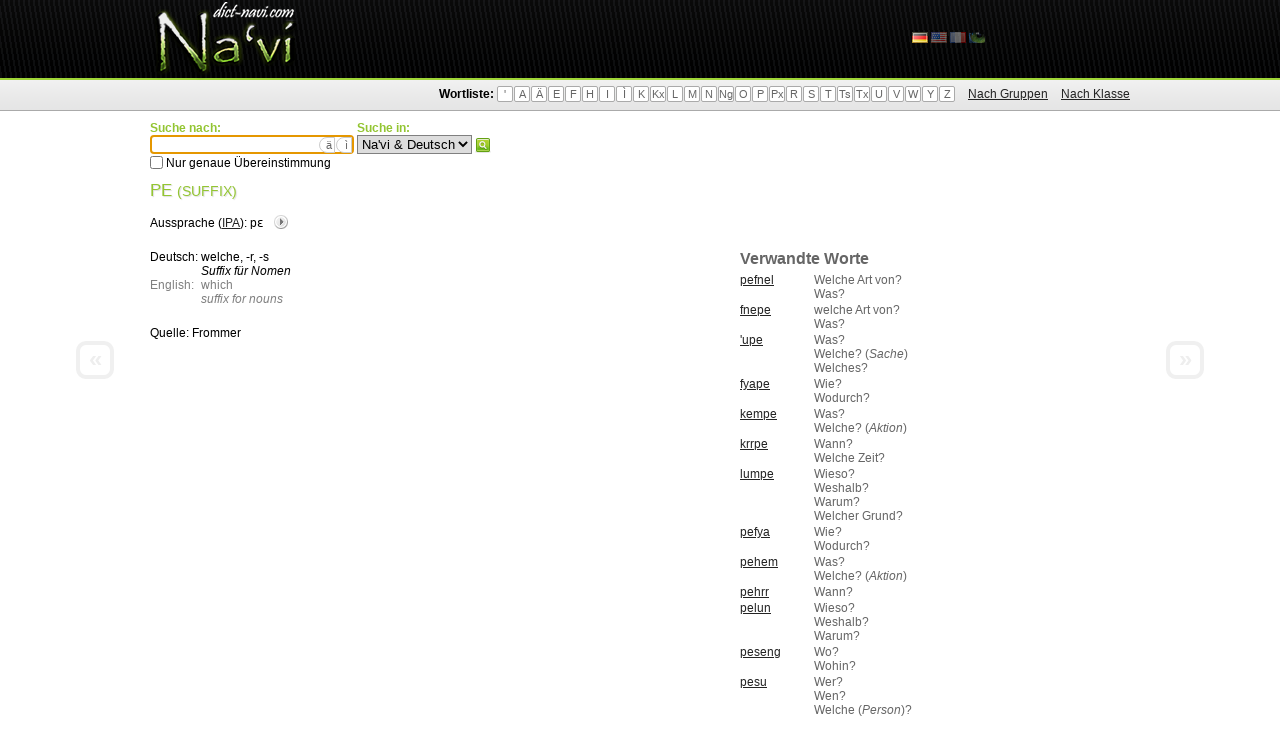

--- FILE ---
content_type: text/html; charset=UTF-8
request_url: https://dict-navi.com/de/dictionary/term/3576/
body_size: 2838
content:

<!DOCTYPE html PUBLIC "-//W3C//DTD XHTML 1.1//EN" "http://www.w3.org/TR/xhtml11/DTD/xhtml11.dtd">
<html xmlns="http://www.w3.org/1999/xhtml">
<head>
	<meta http-equiv="Content-Type" content="text/html; charset=UTF-8" />

	<meta name="title" content="Dict-Na'vi.com Online Wörterbuch - pe" />
	<meta name="description" content="Na'vi: pe (Suffix) | Deutsch: welche, -r, -s; Suffix für Nomen" />
	<meta name="robots" content="index, follow" />
	<meta name="language" content="de" />

	<link rel="stylesheet" type="text/css" href="/layout/css/style.css" />
	<link rel="shortcut icon" type="image/x-icon" href="/favicon.ico" />
	<link rel="alternate" hreflang="de" href="https://www.dict-navi.com/de/dictionary/term/3576/" />
	<link rel="alternate" hreflang="en" href="https://www.dict-navi.com/en/dictionary/term/3576/" />
	<link rel="alternate" hreflang="fr" href="https://www.dict-navi.com/fr/dictionary/term/3576/" />
	<link rel="alternate" hreflang="xx" href="https://www.dict-navi.com/nav/dictionary/term/3576/" />

	<script type="text/javascript" src="/scripts/jquery.js"></script>
	<script type="text/javascript" src="/scripts/jquery.autocomplete.js"></script>
	<script type="text/javascript" src="/scripts/script.js"></script>
	<script type="text/javascript" src="/scripts/admin.js"></script>

	<script type="text/javascript">
		var _languageCode = "de";
		window.___gcfg = {lang: 'de'};
	</script>

	<title>Dict-Na'vi.com Online Wörterbuch - pe</title>
</head>
<body>

	<div id="widget">

		<div id="header">
			<div class="wrapper">
				<a href="/de/"><h1>Dict-Na'vi.com Online Wörterbuch</h1></a>
				<ul id="languages">

					<li class="active"><a href="/de/dictionary/term/3576/"><img src="/media/flags/de.png" alt="Dict-Na'vi.com (Deutsch)"></a></li>

					<li class=""><a href="/en/dictionary/term/3576/"><img src="/media/flags/en.png" alt="Dict-Na'vi.com (English)"></a></li>

					<li class=""><a href="/fr/dictionary/term/3576/"><img src="/media/flags/fr.png" alt="Dict-Na'vi.com (Français)"></a></li>

					<li class=""><a href="/nav/dictionary/term/3576/"><img src="/media/flags/nav.png" alt="Dict-Na'vi.com (Na'vi)"></a></li>

				</ul>
			</div>
		</div>

		<div id="menu">
			<div class="wrapper">
				<div id="mwordlist">
					<strong>Wortliste:</strong>
					<ul>
						<li><a href="/de/dictionary/list/char/'/">'</a></li>
						<li><a href="/de/dictionary/list/char/A/">A</a></li>
						<li><a href="/de/dictionary/list/char/&Auml;/">&Auml;</a></li>
						<li><a href="/de/dictionary/list/char/E/">E</a></li>
						<li><a href="/de/dictionary/list/char/F/">F</a></li>
						<li><a href="/de/dictionary/list/char/H/">H</a></li>
						<li><a href="/de/dictionary/list/char/I/">I</a></li>
						<li><a href="/de/dictionary/list/char/&Igrave;/">&Igrave;</a></li>
						<li><a href="/de/dictionary/list/char/K/">K</a></li>
						<li><a href="/de/dictionary/list/char/Kx/">Kx</a></li>
						<li><a href="/de/dictionary/list/char/L/">L</a></li>
						<li><a href="/de/dictionary/list/char/M/">M</a></li>
						<li><a href="/de/dictionary/list/char/N/">N</a></li>
						<li><a href="/de/dictionary/list/char/Ng/">Ng</a></li>
						<li><a href="/de/dictionary/list/char/O/">O</a></li>
						<li><a href="/de/dictionary/list/char/P/">P</a></li>
						<li><a href="/de/dictionary/list/char/Px/">Px</a></li>
						<li><a href="/de/dictionary/list/char/R/">R</a></li>
						<li><a href="/de/dictionary/list/char/S/">S</a></li>
						<li><a href="/de/dictionary/list/char/T/">T</a></li>
						<li><a href="/de/dictionary/list/char/Ts/">Ts</a></li>
						<li><a href="/de/dictionary/list/char/Tx/">Tx</a></li>
						<li><a href="/de/dictionary/list/char/U/">U</a></li>
						<li style="display:none"><a href="/de/dictionary/list/char/&Ugrave;/">&Ugrave;</a></li>
						<li><a href="/de/dictionary/list/char/V/">V</a></li>
						<li><a href="/de/dictionary/list/char/W/">W</a></li>
						<li><a href="/de/dictionary/list/char/Y/">Y</a></li>
						<li><a href="/de/dictionary/list/char/Z/">Z</a></li>
					</ul>
					<a class="ml10" href="/de/dictionary/affiliation/">Nach Gruppen</a>
					<a class="ml10" href="/de/dictionary/classification/">Nach Klasse</a>
				</div>
			</div>
		</div>

		<div id="content" class="wrapper">

  <form id="searchform" action="/de/dictionary/list/?" method="get">
    <input type="hidden" name="type" value="search">

    <div class="ib vt">
      <span class="fc1 b">Suche nach:</span><br />
      <button type="button" class="addchar charA">&auml;</button>
      <button type="button" class="addchar charI">&igrave;</button>
      <input name="search_term" value="" class="w200" /><br />
      <input type="checkbox" name="match" value="exact"  /> Nur genaue Übereinstimmung
    </div>

    <div class="ib vt">
      <span class="fc1 b">Suche in:</span><br />
      <select name="search_language">
        <option value="-1" >Na'vi &amp; Deutsch</option>
        <option value="0" >Na'vi</option>
        <option value="1" >Deutsch</option>
      </select>
    </div>

    <div class="ib vt">
      <button type="submit">Suchen</button> 
    </div>
  </form>

  <h1>pe <small>(Suffix)</small></h1>

  <div id="prevterm" class="navterm "><a href="/de/dictionary/term/10924/">&laquo;</a></div>
  <div id="nextterm" class="navterm "><a href="/de/dictionary/term/10928/">&raquo;</a></div>

  <div id="term">
    <div>Aussprache (<a href="https://en.wikipedia.org/wiki/International_Phonetic_Alphabet" title="Wikipedia: International Phonetic Alphabet">IPA</a>): <span class="ipa">p&#603;</span><span class="audio"><img class="audio" src="/media/audio.png" x-mp3="e0/e0f3fe60-dd41-4d5f-a8f5-3e6791e7c5b4.mp3"></span></div>

    <div class="fl ib w590">

      <table>
        <tr>
          <td>Deutsch:</td>
          <td>welche, -r, -s<br />
<i>Suffix für Nomen</i></td>
        </tr>

        <tr class="en">
          <td>English:</td>
          <td>which<br />
<i>suffix for nouns</i></td>
        </tr>

      </table>

      <table>
        <tr>
          <td>Quelle:</td>
          <td>Frommer</td>
        </tr>
      </table>

    </div>
    <div class="fr ib w390 fc4">

      <h2>Verwandte Worte</h2>
      <table class="groups">

        <tr>
          <td class="term"><a href="/de/dictionary/term/1521/">pefnel</a></td>
          <td class="tl">Welche Art von?<br />
 Was?</td>
        </tr>

        <tr>
          <td class="term"><a href="/de/dictionary/term/1650/">fnepe</a></td>
          <td class="tl">welche Art von?<br />
 Was?</td>
        </tr>

        <tr>
          <td class="term"><a href="/de/dictionary/term/6246/">'upe</a></td>
          <td class="tl">Was?<br />
 Welche? (<i>Sache</i>)<br />
 Welches?</td>
        </tr>

        <tr>
          <td class="term"><a href="/de/dictionary/term/8482/">fyape</a></td>
          <td class="tl">Wie?<br />
 Wodurch?</td>
        </tr>

        <tr>
          <td class="term"><a href="/de/dictionary/term/10193/">kempe</a></td>
          <td class="tl">Was?<br />
 Welche? (<i>Aktion</i>)</td>
        </tr>

        <tr>
          <td class="term"><a href="/de/dictionary/term/10289/">krrpe</a></td>
          <td class="tl">Wann?<br />
 Welche Zeit?</td>
        </tr>

        <tr>
          <td class="term"><a href="/de/dictionary/term/10749/">lumpe</a></td>
          <td class="tl">Wieso?<br />
 Weshalb?<br />
 Warum?<br />
 Welcher Grund?</td>
        </tr>

        <tr>
          <td class="term"><a href="/de/dictionary/term/10930/">pefya</a></td>
          <td class="tl">Wie?<br />
 Wodurch?</td>
        </tr>

        <tr>
          <td class="term"><a href="/de/dictionary/term/10932/">pehem</a></td>
          <td class="tl">Was?<br />
 Welche? (<i>Aktion</i>)</td>
        </tr>

        <tr>
          <td class="term"><a href="/de/dictionary/term/10934/">pehrr</a></td>
          <td class="tl">Wann?</td>
        </tr>

        <tr>
          <td class="term"><a href="/de/dictionary/term/10936/">pelun</a></td>
          <td class="tl">Wieso?<br />
 Weshalb?<br />
 Warum?</td>
        </tr>

        <tr>
          <td class="term"><a href="/de/dictionary/term/10940/">peseng</a></td>
          <td class="tl">Wo?<br />
 Wohin?</td>
        </tr>

        <tr>
          <td class="term"><a href="/de/dictionary/term/10942/">pesu</a></td>
          <td class="tl">Wer?<br />
Wen?<br />
Welche (<i>Person</i>)?</td>
        </tr>

        <tr>
          <td class="term"><a href="/de/dictionary/term/10944/">peu</a></td>
          <td class="tl">Was?<br />
 Welche? (<i>Sache</i>)<br />
 Welches? (<i>Ding</i>)</td>
        </tr>

        <tr>
          <td class="term"><a href="/de/dictionary/term/11204/">tsengpe</a></td>
          <td class="tl">Wo?<br />
 Wohin?</td>
        </tr>

        <tr>
          <td class="term"><a href="/de/dictionary/term/11248/">tupe</a></td>
          <td class="tl">Wer?<br />
Wen?<br />
Welche (<i>Person</i>)?</td>
        </tr>

      </table>

    </div>
    <div class="clear"></div>
  </div>

		</div>

		<div id="footer">


			<div id="footerbar">
				<div class="wrapper pt10">
					<table class="w100p">
						<tr>
							<td style="vertical-align: top;">

								<h2>Anmelden</h2>
								<form action="/de/system/login/?url=L2RlL2RpY3Rpb25hcnkvdGVybS8zNTc2Lw==" method="post">
									<table>
										<tr>
											<td>Benutzername:</td>
											<td><input name="username" value="" style="width: 100px;" /></td>
										</tr>
										<tr>
											<td>Passwort:</td>
											<td><input type="password" name="password" value="" style="width: 100px;" /></td>
										</tr>
										<tr>
											<td>&nbsp;</td>
											<td><input type="submit" value="Anmelden" /></td>
										</tr>
									</table>
								</form>

							</td>
							<td style="width: 30px;">&nbsp;</td>
							<td style="vertical-align: top; width: 340px;">

								<h2>Statistik</h2>
								<a href="/de/">dict-navi.com</a> verfügt momentan über <span class="highlight">3003</span> Vokabeln.
								<br /><br />
								<span class="highlight">Die neuesten Einträge sind:</span><br />

								<a class="white" href="/de/dictionary/term/11681/" title="durchsetzungsfähig und selbstbewusst sein oder handeln" style="white-space: nowrap;">ken</a>&nbsp;

								<a class="white" href="/de/dictionary/term/11680/" title="Taubheit, die | Gefühlslosigkeit, die | für physische oder emotionale Taubheit" style="white-space: nowrap;">tìkakzir</a>&nbsp;

								<a class="white" href="/de/dictionary/term/11679/" title="taub | gefühllos  | für physische oder emotionale Taubheit" style="white-space: nowrap;">kakzir</a>&nbsp;

								<a class="white" href="/de/dictionary/term/11678/" title="Schutzsuchende Person, die | Person, die uturu benötigt | Flüchtling, der" style="white-space: nowrap;">uturtu</a>&nbsp;

								<a class="white" href="/de/dictionary/term/11677/" title="erfüllen | ableisten | anerkennen | eine Verpflichtung oder Vereinbarung" style="white-space: nowrap;">fpal</a>&nbsp;

								<a class="white" href="/de/dictionary/term/11675/" title="zerfallen | zersetzen | verfallen | sich in Stücke auflösen" style="white-space: nowrap;">palate</a>&nbsp;

								<a class="white" href="/de/dictionary/term/11674/" title="Falschheit, die | Unwahrheit, die" style="white-space: nowrap;">tìtsleng</a>&nbsp;

								<a class="white" href="/de/dictionary/term/11673/" title="Falschheit, die | Unwahrheit, die" style="white-space: nowrap;">fleyul</a>&nbsp;

							</td>
							<td style="width: 30px;">&nbsp;</td>
							<td style="vertical-align: top; width: 180px;">
								<h2>Ressourcen</h2>
								&bull; <a href="/de/api/jmemorize/">jMemorize CSV</a><br />
								&bull; <a href="/de/api/anki/">Anki Vokabelliste</a><br />
							</td>

							<td style="width: 30px;">&nbsp;</td>
							<td style="vertical-align: top; width: 150px;">
								<h2>Dict-Na'vi.com</h2>
								&bull; <a href="https://m.dict-navi.com/de/">Dict-Na'vi.com Mobil</a><br />
								&bull; <a href="/de/dictionary/explanation/">Erläuterung</a><br />
								&bull; <a href="/en/home/privacy/">Privacy Policy</a><br />
								&bull; <a href="/de/home/impress/">Impressum</a><br />
							</td>

						</tr>
					</table>
				</div>
			</div>
		</div>

	</div>

</body>
</html>

--- FILE ---
content_type: text/css
request_url: https://dict-navi.com/layout/css/style.css
body_size: 2840
content:
html, body {
	height: 100%;
	margin: 0;
	padding: 0;
}

html, body, div, form, p, table, th, td {
	font-family: "Trebuchet MS", Tahoma, Arial;
	font-size: 9pt;
}


.affix {
	color: #666;
	font-family: Courier;
	font-size: 0.9em;
}

.ar {
	text-align: right;
}

.b {
	font-weight: bold;
}

.fc1 {
	color: #93c532;
}

.fc2 {
	color: #f3ffdd;
}

.fc3 {
	color: #faffee;
}

.fc4 {
	color: #666;
}

.fl {
	float: left;
}

.fr {
	float: right;
}

.hidden {
	display: none !important;
}

.ib {
	display: inline-block;
}

.ml10 {
	margin-left: 10px;
}

.mt10 {
	margin-top: 10px;
}

.pr20 {
	padding-right: 20px;
}

.pr75 {
	padding-right: 75px;
}

.pt10 {
	padding-top: 10px;
}

.vm {
	vertical-align: middle;
}

.vt {
	vertical-align: top;
}

.w40p {
	width: 40%;
}

.w100p {
	width: 100%;
}

.w50 {
	width: 50px;
}

.w100 {
	width: 100px;
}

.w200 {
	width: 200px;
}

.w390 {
	width: 390px;
}

.w590 {
	width: 590px;
}


a {
	color: #242424;
	text-decoration: underline;
}

a:hover,
a:hover span {
	color: #a00000;
}
a.external {
	background: transparent url("/layout/images/external0.png") no-repeat right center;
	margin-right: 1px;
	padding-right: 14px;
}

a.external:hover {
	background-image: url("/layout/images/external1.png");
}

a.highlight {
	color: #93c532;
	font-weight: bold;
	text-decoration: underline;
}

a.highlight:hover {
	text-decoration: none;
}


body {
	margin: 0;
	text-align: center;
}


div.ac_results {
	-moz-border-radius: 5px;
	background-color: white;
	border: 1px solid #aaa;
	border-radius: 5px;
}

div.ac_results ul {
	padding: 0;
}

div.ac_results ul li {
	color: #808080;
	cursor: pointer;
	list-style: none;
	padding-left: 5px;
	text-align: left;
}

div.ac_results ul li.ac_over {
	background-color: #93c532;
	color: white;
}

div.clear {
	clear: both;
}

div.navterm {
	position: absolute;
	top: 220px;
}

div.navterm a {
	-moz-border-radius: 10px;
	border: #f0f0f0 solid 4px;
	border-radius: 10px;
	color: #eee;
	display: inline-block;
	font-size: 24px;
	font-weight: bolder;
	height: 30px;
	text-align: center;
	text-decoration: none;
	width: 30px;
}

div.navterm a:hover {
	border-color: #93C532;
	color: #93C532;
}

div#nextterm.navterm {
	left: 1016px;
}

div#prevterm.navterm {
	left: -74px;
}

div.text,
p.text {
	background: transparent url(/layout/images/background_text.png) no-repeat;
	margin: 0px;
	padding: 5px 5px 30px;
}

div.social {
	background-position: right top;
	background-repeat: no-repeat;
	display: inline-block;
	height: 16px;
	margin: 0 !important;
	vertical-align: top;
	width: 16px;
}

div.social.smmpdf {
	background-image: url(/media/social/mm_pdf.png);
}

div.social.smmrss {
	background-image: url(/media/social/mm_rss.png);
}

div.social.smmtwitter {
	background-image: url(/media/social/mm_twitter.png);
}


div#calcresult h2 {
	font-size: 10pt;
	font-weight: bold;
	margin: 0;
	text-transform: none;
}

div#calcresult > p {
	font-size: 1.2em;
}

div#calcresult table {
	margin-top: 20px;
}

div#calcresult table td {
	padding-right: 40px;
}

.numstruct span:nth-child(1) {
	color: red;
}
.numstruct span:nth-child(2) {
	color: darkturquoise;
}
.numstruct span:nth-child(3) {
	color: orange;
}
.numstruct span:nth-child(4) {
	color: blueviolet;
}
.numstruct span:nth-child(5) {
	color: yellowgreen;
}


div#impress_footer {
	margin-top: 70px;
}

div#impress_footer * {
	color: #808080;
}

div#impress_footer p {
	text-align: center;
}


div#term div.fl > div,
div#term div.fl > table {
	margin-top: 20px;
}

div#term div.fr > h2 {
	color: inherit;
	font-size: 12pt;
	font-weight: bold;
	margin: 20px 0 5px;
	text-transform: none;
}

div#term span.audio {
	margin-left: 10px;
	position: relative;
	top: 3px;
}

div#term span.date {
	color: #808080;
	font-size: 8pt;
}

div#term span.ipa {
	font-family: Arial;
}

div#term table {
	margin-top: 5px;
}

div#term table tr.en {
	color: #808080;
}

div#term table.affixes {
	width: 100%;
}

div#term table.affixes td.affix {
	vertical-align: middle;
}

div#term table.affixes td.label {
	width: 205px;
}

div#term table.affixes td.term {
	width: 120px;
}

div#term table.groups {
	width: auto;
}

div#term table.groups td {
	padding-bottom: 2px;
}

div#term table.groups td,
div#term table.groups td a {
	line-height: 1.2em;
}

div#term table.groups td.term {
	padding-right: 30px;
}

div#term td {
	padding: 0 3px 0 0;
	vertical-align: top;
}

div#term ul.phrases span.tl {
	margin-left: 10px;
}


div#widget {
	min-height: 100%;
	position: absolute;
	width: 100%;
}

div#widget div.wrapper {
	margin: 0 auto;
	text-align: left;
	width: 980px;
}

div#widget div#content {
	margin-bottom: 220px;
	position: relative;
}


div#footer {
	bottom: 0;
	position: absolute;
	width: 100%;
}

div#footer .fb-like {
	width: 120px !important;
}

div#footer .twitter-follow-button {
	width: 140px !important;
}

div#footer .twitter-share-button {
	width: 110px !important;
}

div#footer a {
	color: #93c532;
	text-decoration: underline;
}

div#footer a:hover {
	text-decoration: none;
}

div#footer a.white {
	color: white;
}

div#footer div#admin {
	margin: auto;
	position: relative;
	top: 11px;
	width: 100%;
	z-index: 1;
}

div#footer div#admin ul {
	-moz-border-top-left-radius: 5px;
	-moz-border-top-right-radius: 5px;
	background: white url(/layout/images/background_text.png) repeat-x -2px center;
	border: 1px solid #aaa;
	border-bottom: none;
	border-top-left-radius: 5px;
	border-top-right-radius: 5px;
	display: inline-block;
	height: 16px;
	margin: auto;
	padding: 1px;
}

div#footer div#admin ul li {
	display: inline-block;
	margin: 0 3px;
	padding: 0;
}

div#footer div#admin ul li a {
	color: #888;
	text-decoration: none;
}

div#footer div#admin ul li a:hover {
	color: #444;
}

div#footer div#footerbar {
	height: 175px;
	margin-top: 10px;
	text-align: center;
	background: transparent url(/layout/images/background_bottom.png) repeat-x center top;
	color: #ffffff;
}

div#footer div#footerbar h2 {
	font-size: 12pt;
	font-weight: bold;
	text-transform: uppercase;
	color: #93c532;
	margin-top: 0px;
	margin-bottom: 3px;
}

div#footer td {
	color: white;
}

div#footerbar input {
	background-color: #111;
	border: #93c532 solid 1px;
	color: inherit;
}

div#footerbar input[type=submit] {
	-moz-border-radius: 3px;
	background-color: #333;
	color: #93c532;
	border-radius: 3px;
}


div#widget div#header {
	background: transparent url(/layout/images/background_top.png) repeat-x center bottom;
	height: 80px;
}

div#widget div#header h1 {
	background: transparent url(/layout/images/logo.png) no-repeat center center;
	float: left;
	height: 79px;
	margin: 0;
	overflow: hidden;
	position: relative;
	text-indent: -10000px;
	top: 2px;
	width: 152px;
}

div#widget div#header img.partner {
	float: right;
	position: relative;
	top: 14px;
}


div#widget div#menu {
	background: transparent url(/layout/images/background_bar.png) repeat-x center bottom;
	border-bottom: 1px solid #aaa;
	height: 30px;
	vertical-align: middle;
}

div#widget div#menu div#mwordlist {
	display: inline-block;
	float: right;
	position: relative;
	top: 6px;
}

div#widget div#menu div#mwordlist ul {
	font-size: 0.3em;
}

div#widget div#menu div#mwordlist ul a {
	-moz-border-radius: 2px;
	background-color: white;
	border: #aaa solid 1px;
	border-radius: 2px;
	color: #666;
	display: inline-block;
	font-size: 8pt;
	height: 14px;
	line-height: 14px;
	text-align: center;
	text-decoration: none;
	width: 14px;
}

div#widget div#menu div#mwordlist ul a:hover {
	-moz-border-radius: 2px;
	border-color: #a00000;
	border-radius: 2px;
	color: #a00000;
}

div#widget div#menu ul {
	display: inline-block;
	list-style: none;
	padding: 0;
}

div#widget div#menu ul li {
	display: inline-block;
}


form {
	margin: 0;
	padding: 0;
}


form#searchform {
	margin: 10px 0;
	position: relative;
}

form#searchform button {
	background: transparent url("/layout/images/button_search.png") no-repeat center center;
	border-style: none;
	cursor: pointer;
	height: 16px;
	margin: 16px 0 0;
	overflow: hidden;
	padding: 0;
	text-indent: -10000px;
	width: 16px;
}

form#searchform button.addchar {
	-moz-border-radius: 10px 0 0 10px;
	background: white none;
	border: 1px solid #ccc;
	border-radius: 10px 0 0 10px;
	color: #666;
	font-size: 8pt;
	height: 16px;
	margin: 2px 0 0 0;
	padding: 0 0 0 4px;
	position: absolute;
	text-transform: none;
	text-indent: 0;
	width: 16px;
}

form#searchform button.addchar:hover {
	border-color: #808080;
}

form#searchform button.addchar.charA {
	left: 169px;
}

form#searchform button.addchar.charI {
	left: 186px;
}

form#searchform input,
form#searchform select {
	border: #808080 solid 1px;
	padding: 1px;
}

form#searchform select {
	padding: 0;
}


form#searchhome {
	margin: 50px auto;
	position: relative;
	width: 456px;
}

form#searchhome a {
	color: #666;
	text-decoration: none;
}

form#searchhome a:hover {
	color: #a00000;
}

form#searchhome button {
	-moz-border-radius: 2px;
	background-color: #eee;
	border: 1px solid #ccc;
	border-radius: 2px;
	color: #666;
	cursor: pointer;
	font-size: 8pt;
	font-weight: bold;
	margin: 0 8px 0 0;
	padding: 4px 7px;
	text-transform: uppercase;
}

form#searchhome button.addchar {
	background-color: white;
	border-radius: 10px 0 0 10px;
	font-weight: normal;
	height: 18px;
	margin: 0;
	padding: 0 0 0 4px;
	position: absolute;
	text-transform: none;
	top: 2px;
	width: 20px;
}

form#searchhome button.addchar:hover {
	border-color: #808080;
}

form#searchhome button.addchar.charA {
	left: 413px;
}

form#searchhome button.addchar.charI {
	left: 434px;
}

form#searchhome button:hover {
	background-color: #faffee;
	border-color: #93c532;
	color: #93c532;
}

form#searchhome div {
	text-align: center;
	vertical-align: middle;
}

form#searchhome input {
	border: #808080 solid 1px;
	font-size: 10pt;
	height: 16px;
	margin: 0px;
	padding: 2px;
	width: 450px;
}


h1 {
	color: #93c532;
	font-size: 13pt;
	font-weight: normal;
	margin: 10px 0;
	text-transform: uppercase;
	text-shadow: 1px 1px 1px #ddd;
}

h2 {
	color: #93c532;
	font-size: 12pt;
	font-weight: normal;
	margin: 25px 0 0;
	text-transform: uppercase;
}

h3 {
	font-size: 10pt;
	font-weight: bold;
	margin: 15px 0 0;
	text-transform: uppercase;
}


img {
	border-style: none;
}

img.audio,
object.audio {
	cursor: pointer;
	height: 16px;
	width: 16px;
}

img.banner {
	border: #93c532 solid 1px;
	margin-bottom: 3px;
}


input[type=checkbox] {
	margin: 0;
	position: relative;
	top: 2px;
}


ol,
ul {
	margin-bottom: 0px;
	margin-top: 0px;
	padding-bottom: 0px;
	padding-top: 0px;
}

ol {
	padding-left: 20px;
}


select.termlist > option {
	font-family: Courier;
}


span.hl {
	background-color: #f3ffdd;
	color: #496216;
	margin-left: 0;
}


strong.latest {
	background: transparent url(/media/new.gif) no-repeat right 3px;
	padding-right: 30px;
}


table {
	border-collapse: collapse;
	border-width: 0;
}

table.list {
	width: 100%;
}

table.list td {
	padding: 2px;
}

table.list tbody tr {
	border-bottom: 1px solid #ccc;
}

table.list tbody tr.head {
	background-color: #faffee;
	color: inherit;
}

table.list tbody tr.head h2 {
	color: inherit;
	font-size: inherit;
	font-weight: bold;
	margin: 10px 0;
	text-transform: none;
}

table.list thead tr {
	border-bottom: 1px solid #808080;
}

table#searchresult td.a * {
	margin-top: 2px;
}

table#searchresult td.no {
	color: #666;
}

table#searchresult td.n span {
	margin-left: 7px;
}

table#searchresult td.n span.acc,
table#searchresult td.n table.aff td.acc {
	color: #666;
	font-family: Arial;
}

table#searchresult td.n span.cls,
table#searchresult td.n span.cls a,
table#searchresult td.n table.aff td.cls,
span.cls {
	color: #666;
	font-size: 0.9em;
	font-style: italic;
	text-decoration: none;
}

table#searchresult td.n span.hl {
	margin-left: 0;
}

table#searchresult td.n span.grp a {
	background-color: #f8f8f8;
	border: black solid 1px;
	border-color: #d5d5d5 #929292 #929292 #d5d5d5;
	color: #747474;
	display: inline-block;
	font-size: 0.75em;
	height: 11px;
	letter-spacing: 0.1em;
	line-height: 10px;
	margin-left: 5px;
	padding: 0 2px;
	position: relative;
	text-decoration: none;
	text-transform: uppercase;
	top: -1px;
}

table#searchresult td.n table.aff td {
	font-size: 8pt;
	line-height: 8pt;
	padding: 4px 0 0 8px;
	vertical-align: top;
}

table#searchresult td.n table.aff td.lbl {
	color: #666;
}

table#searchresult td.n table.aff tr {
	border-style: none;
}

table#searchresult td.s {
	color: #666;
	text-align: right;
}

table#searchresult td.t {
	line-height: 1.2em;
}


td.seperator,
th.seperator {
	width: 20px;
}


ul {
	padding-left: 15px;
}

ul.nls {
	list-style: none;
	padding-left: 0;
}

ul#languages {
	display: inline-block;
	float: left;
	height: 100%;
	left: 610px;
	list-style: none;
	margin: 0;
	padding: 0;
	position: relative;
	top: 32px;
}

ul#languages li {
	display: inline-block;
}

ul#languages li img {
	filter: "Alpha(opacity=40)";
	height: 11px;
	opacity: 0.40;
	width: 16px;
}

ul#languages li.active img,
ul#languages li:hover img {
	filter: "Alpha(opacity=100)";
	height: 11px;
	opacity: 1.00;
	width: 16px;
}




/*--------------------------------*/




span.highlight
{
  font-weight: bold;
  color: #93c532;
}

span.highlight_2
{
  font-size: 10pt;
  font-weight: bold;
  color: #93c532;
}
